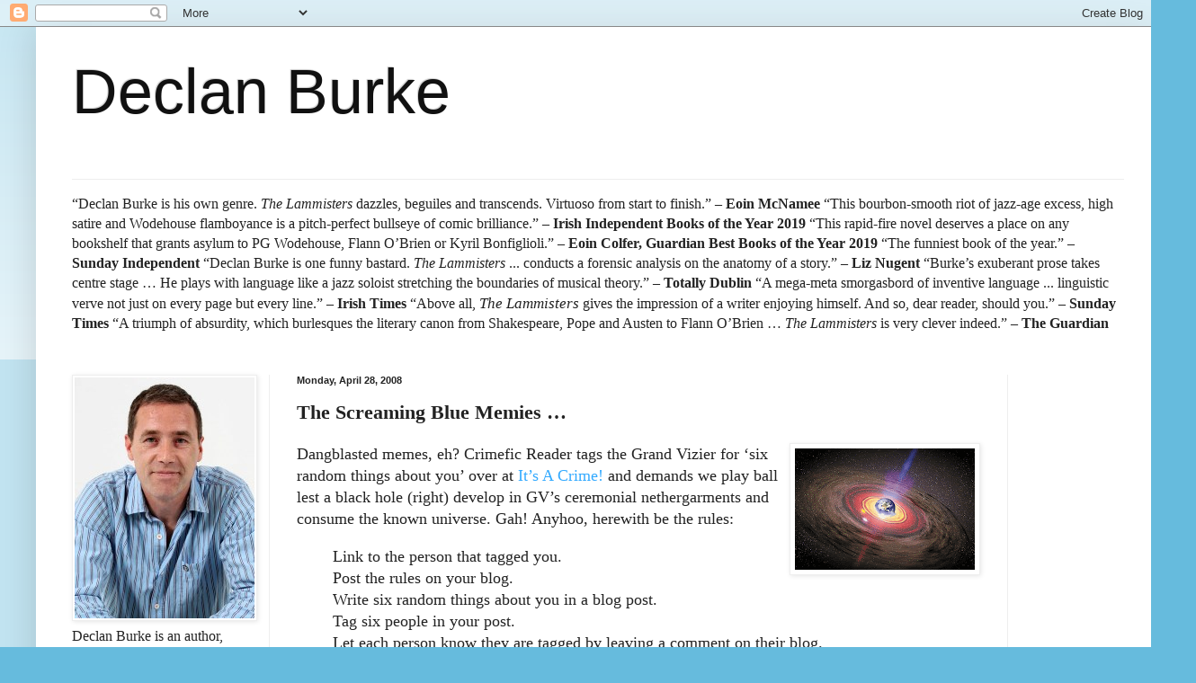

--- FILE ---
content_type: text/html; charset=UTF-8
request_url: https://crimealwayspays.blogspot.com/2008/04/screaming-blue-memies.html?showComment=1209448740000
body_size: 16467
content:
<!DOCTYPE html>
<html class='v2' dir='ltr' xmlns='http://www.w3.org/1999/xhtml' xmlns:b='http://www.google.com/2005/gml/b' xmlns:data='http://www.google.com/2005/gml/data' xmlns:expr='http://www.google.com/2005/gml/expr'>
<head>
<link href='https://www.blogger.com/static/v1/widgets/335934321-css_bundle_v2.css' rel='stylesheet' type='text/css'/>
<meta content='width=1100' name='viewport'/>
<meta content='text/html; charset=UTF-8' http-equiv='Content-Type'/>
<meta content='blogger' name='generator'/>
<link href='https://crimealwayspays.blogspot.com/favicon.ico' rel='icon' type='image/x-icon'/>
<link href='https://crimealwayspays.blogspot.com/2008/04/screaming-blue-memies.html' rel='canonical'/>
<link rel="alternate" type="application/atom+xml" title="Declan Burke - Atom" href="https://crimealwayspays.blogspot.com/feeds/posts/default" />
<link rel="alternate" type="application/rss+xml" title="Declan Burke - RSS" href="https://crimealwayspays.blogspot.com/feeds/posts/default?alt=rss" />
<link rel="service.post" type="application/atom+xml" title="Declan Burke - Atom" href="https://www.blogger.com/feeds/4938060587020568315/posts/default" />

<link rel="alternate" type="application/atom+xml" title="Declan Burke - Atom" href="https://crimealwayspays.blogspot.com/feeds/4288618884792063725/comments/default" />
<!--Can't find substitution for tag [blog.ieCssRetrofitLinks]-->
<link href='https://blogger.googleusercontent.com/img/b/R29vZ2xl/AVvXsEiA4VhMrun4ce6TemJq9GhTOv7KjVtIoaQVGrM5guz4k9YwGYqKeaptCMdxmCpyf2Mj3gR8EtQSBhFmuPAqe6IHBfhLXhQJFBwA5LVtsiyxQSyeKvAGQojpIZqZJaVBj2lUMIQ77KlKhEw/s200/Black+hole+1.gif' rel='image_src'/>
<meta content='https://crimealwayspays.blogspot.com/2008/04/screaming-blue-memies.html' property='og:url'/>
<meta content='The Screaming Blue Memies …' property='og:title'/>
<meta content='Irish crime fiction, Irish mystery fiction, Irish thrillers, Irish crime writing' property='og:description'/>
<meta content='https://blogger.googleusercontent.com/img/b/R29vZ2xl/AVvXsEiA4VhMrun4ce6TemJq9GhTOv7KjVtIoaQVGrM5guz4k9YwGYqKeaptCMdxmCpyf2Mj3gR8EtQSBhFmuPAqe6IHBfhLXhQJFBwA5LVtsiyxQSyeKvAGQojpIZqZJaVBj2lUMIQ77KlKhEw/w1200-h630-p-k-no-nu/Black+hole+1.gif' property='og:image'/>
<title>Declan Burke: The Screaming Blue Memies &#8230;</title>
<style id='page-skin-1' type='text/css'><!--
/*
-----------------------------------------------
Blogger Template Style
Name:     Simple
Designer: Blogger
URL:      www.blogger.com
----------------------------------------------- */
/* Content
----------------------------------------------- */
body {
font: normal normal 16px 'Times New Roman', Times, FreeSerif, serif;
color: #222222;
background: #66bbdd none repeat scroll top left;
padding: 0 40px 40px 40px;
}
html body .region-inner {
min-width: 0;
max-width: 100%;
width: auto;
}
h2 {
font-size: 22px;
}
a:link {
text-decoration:none;
color: #33aaff;
}
a:visited {
text-decoration:none;
color: #33aaff;
}
a:hover {
text-decoration:underline;
color: #33aaff;
}
.body-fauxcolumn-outer .fauxcolumn-inner {
background: transparent url(//www.blogblog.com/1kt/simple/body_gradient_tile_light.png) repeat scroll top left;
_background-image: none;
}
.body-fauxcolumn-outer .cap-top {
position: absolute;
z-index: 1;
height: 400px;
width: 100%;
}
.body-fauxcolumn-outer .cap-top .cap-left {
width: 100%;
background: transparent url(//www.blogblog.com/1kt/simple/gradients_light.png) repeat-x scroll top left;
_background-image: none;
}
.content-outer {
-moz-box-shadow: 0 0 40px rgba(0, 0, 0, .15);
-webkit-box-shadow: 0 0 5px rgba(0, 0, 0, .15);
-goog-ms-box-shadow: 0 0 10px #333333;
box-shadow: 0 0 40px rgba(0, 0, 0, .15);
margin-bottom: 1px;
}
.content-inner {
padding: 10px 10px;
}
.content-inner {
background-color: #ffffff;
}
/* Header
----------------------------------------------- */
.header-outer {
background: transparent none repeat-x scroll 0 -400px;
_background-image: none;
}
.Header h1 {
font: normal normal 70px Arial, Tahoma, Helvetica, FreeSans, sans-serif;
color: #111111;
text-shadow: -1px -1px 1px rgba(0, 0, 0, .2);
}
.Header h1 a {
color: #111111;
}
.Header .description {
font-size: 140%;
color: #000000;
}
.header-inner .Header .titlewrapper {
padding: 22px 30px;
}
.header-inner .Header .descriptionwrapper {
padding: 0 30px;
}
/* Tabs
----------------------------------------------- */
.tabs-inner .section:first-child {
border-top: 1px solid #eeeeee;
}
.tabs-inner .section:first-child ul {
margin-top: -1px;
border-top: 1px solid #eeeeee;
border-left: 0 solid #eeeeee;
border-right: 0 solid #eeeeee;
}
.tabs-inner .widget ul {
background: #f5f5f5 url(//www.blogblog.com/1kt/simple/gradients_light.png) repeat-x scroll 0 -800px;
_background-image: none;
border-bottom: 1px solid #eeeeee;
margin-top: 0;
margin-left: -30px;
margin-right: -30px;
}
.tabs-inner .widget li a {
display: inline-block;
padding: .6em 1em;
font: normal normal 14px Arial, Tahoma, Helvetica, FreeSans, sans-serif;
color: #999999;
border-left: 1px solid #ffffff;
border-right: 1px solid #eeeeee;
}
.tabs-inner .widget li:first-child a {
border-left: none;
}
.tabs-inner .widget li.selected a, .tabs-inner .widget li a:hover {
color: #000000;
background-color: #eeeeee;
text-decoration: none;
}
/* Columns
----------------------------------------------- */
.main-outer {
border-top: 0 solid #eeeeee;
}
.fauxcolumn-left-outer .fauxcolumn-inner {
border-right: 1px solid #eeeeee;
}
.fauxcolumn-right-outer .fauxcolumn-inner {
border-left: 1px solid #eeeeee;
}
/* Headings
----------------------------------------------- */
div.widget > h2,
div.widget h2.title {
margin: 0 0 1em 0;
font: normal bold 16px Arial, Tahoma, Helvetica, FreeSans, sans-serif;
color: #000000;
}
/* Widgets
----------------------------------------------- */
.widget .zippy {
color: #999999;
text-shadow: 2px 2px 1px rgba(0, 0, 0, .1);
}
.widget .popular-posts ul {
list-style: none;
}
/* Posts
----------------------------------------------- */
h2.date-header {
font: normal bold 11px Arial, Tahoma, Helvetica, FreeSans, sans-serif;
}
.date-header span {
background-color: transparent;
color: #222222;
padding: inherit;
letter-spacing: inherit;
margin: inherit;
}
.main-inner {
padding-top: 30px;
padding-bottom: 30px;
}
.main-inner .column-center-inner {
padding: 0 15px;
}
.main-inner .column-center-inner .section {
margin: 0 15px;
}
.post {
margin: 0 0 25px 0;
}
h3.post-title, .comments h4 {
font: normal bold 22px 'Times New Roman', Times, FreeSerif, serif;
margin: .75em 0 0;
}
.post-body {
font-size: 110%;
line-height: 1.4;
position: relative;
}
.post-body img, .post-body .tr-caption-container, .Profile img, .Image img,
.BlogList .item-thumbnail img {
padding: 2px;
background: #ffffff;
border: 1px solid #eeeeee;
-moz-box-shadow: 1px 1px 5px rgba(0, 0, 0, .1);
-webkit-box-shadow: 1px 1px 5px rgba(0, 0, 0, .1);
box-shadow: 1px 1px 5px rgba(0, 0, 0, .1);
}
.post-body img, .post-body .tr-caption-container {
padding: 5px;
}
.post-body .tr-caption-container {
color: #222222;
}
.post-body .tr-caption-container img {
padding: 0;
background: transparent;
border: none;
-moz-box-shadow: 0 0 0 rgba(0, 0, 0, .1);
-webkit-box-shadow: 0 0 0 rgba(0, 0, 0, .1);
box-shadow: 0 0 0 rgba(0, 0, 0, .1);
}
.post-header {
margin: 0 0 1.5em;
line-height: 1.6;
font-size: 90%;
}
.post-footer {
margin: 20px -2px 0;
padding: 5px 10px;
color: #666666;
background-color: #f9f9f9;
border-bottom: 1px solid #eeeeee;
line-height: 1.6;
font-size: 90%;
}
#comments .comment-author {
padding-top: 1.5em;
border-top: 1px solid #eeeeee;
background-position: 0 1.5em;
}
#comments .comment-author:first-child {
padding-top: 0;
border-top: none;
}
.avatar-image-container {
margin: .2em 0 0;
}
#comments .avatar-image-container img {
border: 1px solid #eeeeee;
}
/* Comments
----------------------------------------------- */
.comments .comments-content .icon.blog-author {
background-repeat: no-repeat;
background-image: url([data-uri]);
}
.comments .comments-content .loadmore a {
border-top: 1px solid #999999;
border-bottom: 1px solid #999999;
}
.comments .comment-thread.inline-thread {
background-color: #f9f9f9;
}
.comments .continue {
border-top: 2px solid #999999;
}
/* Accents
---------------------------------------------- */
.section-columns td.columns-cell {
border-left: 1px solid #eeeeee;
}
.blog-pager {
background: transparent none no-repeat scroll top center;
}
.blog-pager-older-link, .home-link,
.blog-pager-newer-link {
background-color: #ffffff;
padding: 5px;
}
.footer-outer {
border-top: 0 dashed #bbbbbb;
}
/* Mobile
----------------------------------------------- */
body.mobile  {
background-size: auto;
}
.mobile .body-fauxcolumn-outer {
background: transparent none repeat scroll top left;
}
.mobile .body-fauxcolumn-outer .cap-top {
background-size: 100% auto;
}
.mobile .content-outer {
-webkit-box-shadow: 0 0 3px rgba(0, 0, 0, .15);
box-shadow: 0 0 3px rgba(0, 0, 0, .15);
}
.mobile .tabs-inner .widget ul {
margin-left: 0;
margin-right: 0;
}
.mobile .post {
margin: 0;
}
.mobile .main-inner .column-center-inner .section {
margin: 0;
}
.mobile .date-header span {
padding: 0.1em 10px;
margin: 0 -10px;
}
.mobile h3.post-title {
margin: 0;
}
.mobile .blog-pager {
background: transparent none no-repeat scroll top center;
}
.mobile .footer-outer {
border-top: none;
}
.mobile .main-inner, .mobile .footer-inner {
background-color: #ffffff;
}
.mobile-index-contents {
color: #222222;
}
.mobile-link-button {
background-color: #33aaff;
}
.mobile-link-button a:link, .mobile-link-button a:visited {
color: #ffffff;
}
.mobile .tabs-inner .section:first-child {
border-top: none;
}
.mobile .tabs-inner .PageList .widget-content {
background-color: #eeeeee;
color: #000000;
border-top: 1px solid #eeeeee;
border-bottom: 1px solid #eeeeee;
}
.mobile .tabs-inner .PageList .widget-content .pagelist-arrow {
border-left: 1px solid #eeeeee;
}

--></style>
<style id='template-skin-1' type='text/css'><!--
body {
min-width: 1250px;
}
.content-outer, .content-fauxcolumn-outer, .region-inner {
min-width: 1250px;
max-width: 1250px;
_width: 1250px;
}
.main-inner .columns {
padding-left: 250px;
padding-right: 160px;
}
.main-inner .fauxcolumn-center-outer {
left: 250px;
right: 160px;
/* IE6 does not respect left and right together */
_width: expression(this.parentNode.offsetWidth -
parseInt("250px") -
parseInt("160px") + 'px');
}
.main-inner .fauxcolumn-left-outer {
width: 250px;
}
.main-inner .fauxcolumn-right-outer {
width: 160px;
}
.main-inner .column-left-outer {
width: 250px;
right: 100%;
margin-left: -250px;
}
.main-inner .column-right-outer {
width: 160px;
margin-right: -160px;
}
#layout {
min-width: 0;
}
#layout .content-outer {
min-width: 0;
width: 800px;
}
#layout .region-inner {
min-width: 0;
width: auto;
}
body#layout div.add_widget {
padding: 8px;
}
body#layout div.add_widget a {
margin-left: 32px;
}
--></style>
<link href='https://www.blogger.com/dyn-css/authorization.css?targetBlogID=4938060587020568315&amp;zx=e016e206-7b9e-453a-bc6f-88f021921291' media='none' onload='if(media!=&#39;all&#39;)media=&#39;all&#39;' rel='stylesheet'/><noscript><link href='https://www.blogger.com/dyn-css/authorization.css?targetBlogID=4938060587020568315&amp;zx=e016e206-7b9e-453a-bc6f-88f021921291' rel='stylesheet'/></noscript>
<meta name='google-adsense-platform-account' content='ca-host-pub-1556223355139109'/>
<meta name='google-adsense-platform-domain' content='blogspot.com'/>

</head>
<meta content='Irish crime fiction, psychological thriller, detective novel, private eye, police procedural, Ireland, Irish books, thrillers, spy novel, Irish mysteries, Northern Ireland, John Connolly, Tana French, Stuart Neville, Adrian McKinty, Jane Casey, Alan Glynn, Benjamin Black, Colin Bateman, William Ryan, Brian McGilloway' name='keywords'/>
<body class='loading variant-pale'>
<div class='navbar section' id='navbar' name='Navbar'><div class='widget Navbar' data-version='1' id='Navbar1'><script type="text/javascript">
    function setAttributeOnload(object, attribute, val) {
      if(window.addEventListener) {
        window.addEventListener('load',
          function(){ object[attribute] = val; }, false);
      } else {
        window.attachEvent('onload', function(){ object[attribute] = val; });
      }
    }
  </script>
<div id="navbar-iframe-container"></div>
<script type="text/javascript" src="https://apis.google.com/js/platform.js"></script>
<script type="text/javascript">
      gapi.load("gapi.iframes:gapi.iframes.style.bubble", function() {
        if (gapi.iframes && gapi.iframes.getContext) {
          gapi.iframes.getContext().openChild({
              url: 'https://www.blogger.com/navbar/4938060587020568315?po\x3d4288618884792063725\x26origin\x3dhttps://crimealwayspays.blogspot.com',
              where: document.getElementById("navbar-iframe-container"),
              id: "navbar-iframe"
          });
        }
      });
    </script><script type="text/javascript">
(function() {
var script = document.createElement('script');
script.type = 'text/javascript';
script.src = '//pagead2.googlesyndication.com/pagead/js/google_top_exp.js';
var head = document.getElementsByTagName('head')[0];
if (head) {
head.appendChild(script);
}})();
</script>
</div></div>
<div class='body-fauxcolumns'>
<div class='fauxcolumn-outer body-fauxcolumn-outer'>
<div class='cap-top'>
<div class='cap-left'></div>
<div class='cap-right'></div>
</div>
<div class='fauxborder-left'>
<div class='fauxborder-right'></div>
<div class='fauxcolumn-inner'>
</div>
</div>
<div class='cap-bottom'>
<div class='cap-left'></div>
<div class='cap-right'></div>
</div>
</div>
</div>
<div class='content'>
<div class='content-fauxcolumns'>
<div class='fauxcolumn-outer content-fauxcolumn-outer'>
<div class='cap-top'>
<div class='cap-left'></div>
<div class='cap-right'></div>
</div>
<div class='fauxborder-left'>
<div class='fauxborder-right'></div>
<div class='fauxcolumn-inner'>
</div>
</div>
<div class='cap-bottom'>
<div class='cap-left'></div>
<div class='cap-right'></div>
</div>
</div>
</div>
<div class='content-outer'>
<div class='content-cap-top cap-top'>
<div class='cap-left'></div>
<div class='cap-right'></div>
</div>
<div class='fauxborder-left content-fauxborder-left'>
<div class='fauxborder-right content-fauxborder-right'></div>
<div class='content-inner'>
<header>
<div class='header-outer'>
<div class='header-cap-top cap-top'>
<div class='cap-left'></div>
<div class='cap-right'></div>
</div>
<div class='fauxborder-left header-fauxborder-left'>
<div class='fauxborder-right header-fauxborder-right'></div>
<div class='region-inner header-inner'>
<div class='header section' id='header' name='Header'><div class='widget Header' data-version='1' id='Header1'>
<div id='header-inner'>
<div class='titlewrapper'>
<h1 class='title'>
<a href='https://crimealwayspays.blogspot.com/'>
Declan Burke
</a>
</h1>
</div>
<div class='descriptionwrapper'>
<p class='description'><span>
</span></p>
</div>
</div>
</div></div>
</div>
</div>
<div class='header-cap-bottom cap-bottom'>
<div class='cap-left'></div>
<div class='cap-right'></div>
</div>
</div>
</header>
<div class='tabs-outer'>
<div class='tabs-cap-top cap-top'>
<div class='cap-left'></div>
<div class='cap-right'></div>
</div>
<div class='fauxborder-left tabs-fauxborder-left'>
<div class='fauxborder-right tabs-fauxborder-right'></div>
<div class='region-inner tabs-inner'>
<div class='tabs section' id='crosscol' name='Cross-Column'><div class='widget Text' data-version='1' id='Text7'>
<div class='widget-content'>
<p class="MsoNoSpacing"><span style="font-weight: normal;font-family:&quot;;"><span =""  style="font-size:100%;">&#8220;Declan Burke is his own genre. </span></span><i style="font-family: georgia, serif; font-size: 100%; font-weight: normal;">The Lammisters</i><span style="font-family:&quot;;"><span =""  style="font-size:100%;"> dazzles, beguiles and transcends. Virtuoso from start to finish.&#8221; &#8211; <b>Eoin McNamee</b> </span></span><span style="font-weight: normal;font-family:&quot;;font-size:100%;">&#8220;This bourbon-smooth riot of jazz-age excess, high satire and Wodehouse flamboyance is a pitch-perfect bullseye of comic brilliance.&#8221; &#8211; </span><span style="font-weight: normal;font-family:&quot;;font-size:100%;"><b>Irish Independent Books of the Year 2019</b></span><span style="font-weight: normal;font-family:&quot;;font-size:100%;"> &#8220;This rapid-fire novel deserves a place on any bookshelf that grants asylum to PG Wodehouse, Flann O&#8217;Brien or Kyril Bonfiglioli.&#8221; &#8211; </span><span style="font-weight: normal;font-family:&quot;;font-size:100%;"><b>Eoin Colfer, Guardian Best Books of the Year 2019</b></span><span class="MsoHyperlink"   style="font-weight: normal;font-family:&quot;;font-size:100%;"><span style="color:windowtext;"> </span></span><span style="font-weight: normal;font-family:&quot;;font-size:100%;">&#8220;The funniest book of the year.&#8221; &#8211; </span><span style="font-weight: normal;font-family:&quot;;font-size:100%;"><b>Sunday Independent</b></span><span style="font-weight: normal;font-family:&quot;;font-size:100%;"> </span><span style="font-weight: normal;font-family:&quot;;font-size:medium;">&#8220;Declan Burke is one funny bastard. </span><span style="font-weight: normal;font-family:&quot;;font-size:medium;"><i style="font-family: georgia, serif;">The Lammisters</i> ... conducts a forensic analysis on the anatomy of a story.</span><span style="font-weight: normal;font-family:&quot;;font-size:medium;">&#8221; &#8211; <b>Liz Nugent </b></span><span =""   style="font-weight: normal;font-family:&quot;;font-size:100%;">&#8220;Burke&#8217;s exuberant prose takes centre stage &#8230; He plays with language like a jazz soloist stretching the boundaries of musical theory.&#8221; &#8211; </span><span =""   style="font-weight: normal;font-family:&quot;;font-size:100%;"><b>Totally Dublin </b></span><span =""   style="font-weight: normal;font-family:&quot;;font-size:100%;">&#8220;A mega-meta smorgasbord of inventive language ... linguistic verve not just on every page but every line.</span><span =""   style="font-weight: normal;font-family:&quot;;font-size:medium;">&#8221; </span><span =""   style="font-weight: normal;font-family:&quot;;font-size:100%;">&#8211; <b>Irish Times </b></span><span =""   style="font-weight: normal;font-family:&quot;;font-size:100%;">&#8220;Above all, </span><span =""   style="font-weight: normal;font-family:&quot;;font-size:100%;"><i style="font-family: georgia, serif; font-size: 17px;">The Lammisters</i> gives the impression of a writer enjoying himself. And so, dear reader, should you.&#8221; &#8211; </span><span =""   style="font-weight: normal;font-family:&quot;;font-size:100%;"><b>Sunday Times </b></span><span =""   style="font-weight: normal;font-family:&quot;;font-size:100%;">&#8220;A triumph of absurdity, which burlesques the literary canon from Shakespeare, Pope and Austen to Flann O&#8217;Brien &#8230; </span><em style="font-family: georgia, serif; font-size: 100%; font-weight: normal;">The Lammisters</em><span =""   style="font-weight: normal;font-family:&quot;;font-size:100%;"> is very clever indeed.&#8221; &#8211; <b>The Guardian</b></span></p><p class="MsoNoSpacing" style="font-weight: normal;"><span style="font-weight: normal;font-family:&quot;;font-size:medium;"></span></p><p class="MsoNoSpacing" style="font-family: georgia, serif; font-size: 100%; font-style: normal; font-weight: normal;"><o:p></o:p></p>
</div>
<div class='clear'></div>
</div></div>
<div class='tabs no-items section' id='crosscol-overflow' name='Cross-Column 2'></div>
</div>
</div>
<div class='tabs-cap-bottom cap-bottom'>
<div class='cap-left'></div>
<div class='cap-right'></div>
</div>
</div>
<div class='main-outer'>
<div class='main-cap-top cap-top'>
<div class='cap-left'></div>
<div class='cap-right'></div>
</div>
<div class='fauxborder-left main-fauxborder-left'>
<div class='fauxborder-right main-fauxborder-right'></div>
<div class='region-inner main-inner'>
<div class='columns fauxcolumns'>
<div class='fauxcolumn-outer fauxcolumn-center-outer'>
<div class='cap-top'>
<div class='cap-left'></div>
<div class='cap-right'></div>
</div>
<div class='fauxborder-left'>
<div class='fauxborder-right'></div>
<div class='fauxcolumn-inner'>
</div>
</div>
<div class='cap-bottom'>
<div class='cap-left'></div>
<div class='cap-right'></div>
</div>
</div>
<div class='fauxcolumn-outer fauxcolumn-left-outer'>
<div class='cap-top'>
<div class='cap-left'></div>
<div class='cap-right'></div>
</div>
<div class='fauxborder-left'>
<div class='fauxborder-right'></div>
<div class='fauxcolumn-inner'>
</div>
</div>
<div class='cap-bottom'>
<div class='cap-left'></div>
<div class='cap-right'></div>
</div>
</div>
<div class='fauxcolumn-outer fauxcolumn-right-outer'>
<div class='cap-top'>
<div class='cap-left'></div>
<div class='cap-right'></div>
</div>
<div class='fauxborder-left'>
<div class='fauxborder-right'></div>
<div class='fauxcolumn-inner'>
</div>
</div>
<div class='cap-bottom'>
<div class='cap-left'></div>
<div class='cap-right'></div>
</div>
</div>
<!-- corrects IE6 width calculation -->
<div class='columns-inner'>
<div class='column-center-outer'>
<div class='column-center-inner'>
<div class='main section' id='main' name='Main'><div class='widget Blog' data-version='1' id='Blog1'>
<div class='blog-posts hfeed'>

          <div class="date-outer">
        
<h2 class='date-header'><span>Monday, April 28, 2008</span></h2>

          <div class="date-posts">
        
<div class='post-outer'>
<div class='post hentry' itemprop='blogPost' itemscope='itemscope' itemtype='http://schema.org/BlogPosting'>
<meta content='https://blogger.googleusercontent.com/img/b/R29vZ2xl/AVvXsEiA4VhMrun4ce6TemJq9GhTOv7KjVtIoaQVGrM5guz4k9YwGYqKeaptCMdxmCpyf2Mj3gR8EtQSBhFmuPAqe6IHBfhLXhQJFBwA5LVtsiyxQSyeKvAGQojpIZqZJaVBj2lUMIQ77KlKhEw/s200/Black+hole+1.gif' itemprop='image_url'/>
<meta content='4938060587020568315' itemprop='blogId'/>
<meta content='4288618884792063725' itemprop='postId'/>
<a name='4288618884792063725'></a>
<h3 class='post-title entry-title' itemprop='name'>
The Screaming Blue Memies &#8230;
</h3>
<div class='post-header'>
<div class='post-header-line-1'></div>
</div>
<div class='post-body entry-content' id='post-body-4288618884792063725' itemprop='description articleBody'>
<a href="https://blogger.googleusercontent.com/img/b/R29vZ2xl/AVvXsEiA4VhMrun4ce6TemJq9GhTOv7KjVtIoaQVGrM5guz4k9YwGYqKeaptCMdxmCpyf2Mj3gR8EtQSBhFmuPAqe6IHBfhLXhQJFBwA5LVtsiyxQSyeKvAGQojpIZqZJaVBj2lUMIQ77KlKhEw/s1600-h/Black+hole+1.gif" onblur="try {parent.deselectBloggerImageGracefully();} catch(e) {}"><img alt="" border="0" id="BLOGGER_PHOTO_ID_5194243019873889106" src="https://blogger.googleusercontent.com/img/b/R29vZ2xl/AVvXsEiA4VhMrun4ce6TemJq9GhTOv7KjVtIoaQVGrM5guz4k9YwGYqKeaptCMdxmCpyf2Mj3gR8EtQSBhFmuPAqe6IHBfhLXhQJFBwA5LVtsiyxQSyeKvAGQojpIZqZJaVBj2lUMIQ77KlKhEw/s200/Black+hole+1.gif" style="float:right; margin:0 0 10px 10px;cursor:pointer; cursor:hand;" /></a> Dangblasted memes, eh? Crimefic Reader tags the Grand Vizier for &#8216;six random things about you&#8217; over at <a href="http://itsacrime.typepad.com/its_a_crime_or_a_mystery/2008/04/another-meme-an.html">It&#8217;s A Crime!</a> and demands we play ball lest a black hole (right) develop in GV&#8217;s ceremonial nethergarments and consume the known universe. Gah! Anyhoo, herewith be the rules: <blockquote> Link to the person that tagged you.  <br />Post the rules on your blog.  <br />Write six random things about you in a blog post.  <br />Tag six people in your post. <br />Let each person know they are tagged by leaving a comment on their blog. <br />Let the taggee know your entry is up. </blockquote> Righty-o, on with the flummery: <blockquote> <span style="font-weight:bold;">Six Random Facts About The Grand Vizier</span><br />1. Within a nine-month period between 1986 and 1987, the formerly dynamic Grand Viz managed to miss penalties in two sports (hurling and soccer) in consecutive All-Ireland finals. These occurred at the age of 16 and 17, respectively. Both finals were lost. In retrospect, the moments were (koff) marvellous character builders. <br />2. The Grand Vizier&#8217;s desert island novel would be PETER PAN by J.M. Barrie. <br />3. <a href="https://blogger.googleusercontent.com/img/b/R29vZ2xl/AVvXsEjxNFcnOgjw3amFQ-jZWQ2kKhZh9ydDWGDcWqjFgp4TesavZ4FEeJBPH-ZUvTT9TlSCy7PSTLdDKV3BksdH3mm9VAkvAl1H-hoca5KJlk0TLpqcxD-MyO2XypxvfOwyFkPW4Cys2zwnI_k/s1600-h/Wile+E.+Coyote.jpg" onblur="try {parent.deselectBloggerImageGracefully();} catch(e) {}"><img alt="" border="0" id="BLOGGER_PHOTO_ID_5194242865255066434" src="https://blogger.googleusercontent.com/img/b/R29vZ2xl/AVvXsEjxNFcnOgjw3amFQ-jZWQ2kKhZh9ydDWGDcWqjFgp4TesavZ4FEeJBPH-ZUvTT9TlSCy7PSTLdDKV3BksdH3mm9VAkvAl1H-hoca5KJlk0TLpqcxD-MyO2XypxvfOwyFkPW4Cys2zwnI_k/s200/Wile+E.+Coyote.jpg" style="float:right; margin:0 0 10px 10px;cursor:pointer; cursor:hand;" /></a> The Grand Viz has a tattoo of Wile E. Coyote on his left shoulder, on the basis that Wile E. is much, much funnier than Samuel Beckett&#8217;s existentialist mantra, &#8220;I can&#8217;t go on. I&#8217;ll go on.&#8221; <br />4. If the Grand Vizier could choose to live in any place and at any time in history, it would be on any of the Cycladic Greek islands during cocktail hour. <br />5. The Grand Vizier&#8217;s middle names are &#8216;James&#8217; and &#8216;Henry&#8217;. Funnily enough, he&#8217;s never been too impressed by Henry James&#8217; novels. <br />6. In 15 years working as a freelance journalist, the Grand Vizier&#8217;s favourite interview was the one he conducted with Leonard Cohen, who was as dryly funny, self-deprecating and Homerically tolerant of a blithering young fanboy as you could expect a living genius to be. </blockquote> And now - trumpet parp, maestro - for the taggees / fellow bloggers. Apologies in advance to: <a href="http://crimesceneni.blogspot.com/">Gerard Brennan</a>; <a href="http://patrickshawnbagley.blogspot.com/">Shawn Patrick Bagley</a>; <a href="http://www.criticalmick.com/criticalmick.htm">Critical Mick</a>; <a href="http://humanunderconstruction.blogspot.com/">Jen Jordan</a>; <a href="http://www.sineadgleeson.com/blog/">Sinead Gleeson</a>; and <a href="http://www.brianmcgilloway.com/">Brian McGilloway</a>. <blockquote></blockquote>
<div style='clear: both;'></div>
</div>
<div class='post-footer'>
<div class='post-footer-line post-footer-line-1'><span class='post-author vcard'>
Posted by
<span class='fn' itemprop='author' itemscope='itemscope' itemtype='http://schema.org/Person'>
<span itemprop='name'>Declan Burke</span>
</span>
</span>
<span class='post-timestamp'>
at
<meta content='https://crimealwayspays.blogspot.com/2008/04/screaming-blue-memies.html' itemprop='url'/>
<a class='timestamp-link' href='https://crimealwayspays.blogspot.com/2008/04/screaming-blue-memies.html' rel='bookmark' title='permanent link'><abbr class='published' itemprop='datePublished' title='2008-04-28T11:34:00+01:00'>11:34&#8239;AM</abbr></a>
</span>
<span class='post-comment-link'>
</span>
<span class='post-icons'>
<span class='item-action'>
<a href='https://www.blogger.com/email-post/4938060587020568315/4288618884792063725' title='Email Post'>
<img alt='' class='icon-action' height='13' src='//img1.blogblog.com/img/icon18_email.gif' width='18'/>
</a>
</span>
<span class='item-control blog-admin pid-1701075126'>
<a href='https://www.blogger.com/post-edit.g?blogID=4938060587020568315&postID=4288618884792063725&from=pencil' title='Edit Post'>
<img alt='' class='icon-action' height='18' src='https://resources.blogblog.com/img/icon18_edit_allbkg.gif' width='18'/>
</a>
</span>
</span>
</div>
<div class='post-footer-line post-footer-line-2'><div class='post-share-buttons goog-inline-block'>
<a class='goog-inline-block share-button sb-email' href='https://www.blogger.com/share-post.g?blogID=4938060587020568315&postID=4288618884792063725&target=email' target='_blank' title='Email This'><span class='share-button-link-text'>Email This</span></a><a class='goog-inline-block share-button sb-blog' href='https://www.blogger.com/share-post.g?blogID=4938060587020568315&postID=4288618884792063725&target=blog' onclick='window.open(this.href, "_blank", "height=270,width=475"); return false;' target='_blank' title='BlogThis!'><span class='share-button-link-text'>BlogThis!</span></a><a class='goog-inline-block share-button sb-twitter' href='https://www.blogger.com/share-post.g?blogID=4938060587020568315&postID=4288618884792063725&target=twitter' target='_blank' title='Share to X'><span class='share-button-link-text'>Share to X</span></a><a class='goog-inline-block share-button sb-facebook' href='https://www.blogger.com/share-post.g?blogID=4938060587020568315&postID=4288618884792063725&target=facebook' onclick='window.open(this.href, "_blank", "height=430,width=640"); return false;' target='_blank' title='Share to Facebook'><span class='share-button-link-text'>Share to Facebook</span></a><a class='goog-inline-block share-button sb-pinterest' href='https://www.blogger.com/share-post.g?blogID=4938060587020568315&postID=4288618884792063725&target=pinterest' target='_blank' title='Share to Pinterest'><span class='share-button-link-text'>Share to Pinterest</span></a>
</div>
<span class='post-backlinks post-comment-link'>
</span>
</div>
<div class='post-footer-line post-footer-line-3'><span class='post-labels'>
Labels:
<a href='https://crimealwayspays.blogspot.com/search/label/Gerard%20Brennan%3B%20Shawn%20Patrick%20Bagley%3B%20Critical%20Mick%3B%20Jen%20Jordan%3B%20Sinead%20Gleeson%3B%20Brian%20McGilloway' rel='tag'>Gerard Brennan; Shawn Patrick Bagley; Critical Mick; Jen Jordan; Sinead Gleeson; Brian McGilloway</a>,
<a href='https://crimealwayspays.blogspot.com/search/label/It%E2%80%99s%20A%20Crime' rel='tag'>It&#8217;s A Crime</a>
</span>
</div>
</div>
</div>
<div class='comments' id='comments'>
<a name='comments'></a>
<h4>7 comments:</h4>
<div id='Blog1_comments-block-wrapper'>
<dl class='avatar-comment-indent' id='comments-block'>
<dt class='comment-author ' id='c3525590677850224334'>
<a name='c3525590677850224334'></a>
<div class="avatar-image-container vcard"><span dir="ltr"><a href="https://www.blogger.com/profile/02026293111477563651" target="" rel="nofollow" onclick="" class="avatar-hovercard" id="av-3525590677850224334-02026293111477563651"><img src="https://resources.blogblog.com/img/blank.gif" width="35" height="35" class="delayLoad" style="display: none;" longdesc="//3.bp.blogspot.com/_0cnXYhlBk1k/SasUGfl8aUI/AAAAAAAAC8c/lByygZBXVBk/S45-s35/383866533_ebccd696d0_o.jpg" alt="" title="Jen Jordan">

<noscript><img src="//3.bp.blogspot.com/_0cnXYhlBk1k/SasUGfl8aUI/AAAAAAAAC8c/lByygZBXVBk/S45-s35/383866533_ebccd696d0_o.jpg" width="35" height="35" class="photo" alt=""></noscript></a></span></div>
<a href='https://www.blogger.com/profile/02026293111477563651' rel='nofollow'>Jen Jordan</a>
said...
</dt>
<dd class='comment-body' id='Blog1_cmt-3525590677850224334'>
<p>
I did this meme when first tagged by the incendiary Nathan Singer. But I have more random facts, believe me.<BR/><BR/>Jen wants to read your Leonard Cohen interview soooooo very much...
</p>
</dd>
<dd class='comment-footer'>
<span class='comment-timestamp'>
<a href='https://crimealwayspays.blogspot.com/2008/04/screaming-blue-memies.html?showComment=1209397020000#c3525590677850224334' title='comment permalink'>
April 28, 2008 at 4:37&#8239;PM
</a>
<span class='item-control blog-admin pid-637104591'>
<a class='comment-delete' href='https://www.blogger.com/comment/delete/4938060587020568315/3525590677850224334' title='Delete Comment'>
<img src='https://resources.blogblog.com/img/icon_delete13.gif'/>
</a>
</span>
</span>
</dd>
<dt class='comment-author ' id='c8052399050837341031'>
<a name='c8052399050837341031'></a>
<div class="avatar-image-container avatar-stock"><span dir="ltr"><img src="//resources.blogblog.com/img/blank.gif" width="35" height="35" alt="" title="Anonymous">

</span></div>
Anonymous
said...
</dt>
<dd class='comment-body' id='Blog1_cmt-8052399050837341031'>
<p>
Well I hope you're happy now.<BR/><BR/>http://www.sineadgleeson.com/blog/2008/04/28/return-of-the-meme/
</p>
</dd>
<dd class='comment-footer'>
<span class='comment-timestamp'>
<a href='https://crimealwayspays.blogspot.com/2008/04/screaming-blue-memies.html?showComment=1209398280000#c8052399050837341031' title='comment permalink'>
April 28, 2008 at 4:58&#8239;PM
</a>
<span class='item-control blog-admin pid-1334732873'>
<a class='comment-delete' href='https://www.blogger.com/comment/delete/4938060587020568315/8052399050837341031' title='Delete Comment'>
<img src='https://resources.blogblog.com/img/icon_delete13.gif'/>
</a>
</span>
</span>
</dd>
<dt class='comment-author ' id='c7529197853982354963'>
<a name='c7529197853982354963'></a>
<div class="avatar-image-container vcard"><span dir="ltr"><a href="https://www.blogger.com/profile/00962399653280903290" target="" rel="nofollow" onclick="" class="avatar-hovercard" id="av-7529197853982354963-00962399653280903290"><img src="https://resources.blogblog.com/img/blank.gif" width="35" height="35" class="delayLoad" style="display: none;" longdesc="//1.bp.blogspot.com/-AAefZOgxuzE/U1ayBVjn4WI/AAAAAAAARgI/NlV3a3xAPzM/s35/*" alt="" title="Josh Schrank">

<noscript><img src="//1.bp.blogspot.com/-AAefZOgxuzE/U1ayBVjn4WI/AAAAAAAARgI/NlV3a3xAPzM/s35/*" width="35" height="35" class="photo" alt=""></noscript></a></span></div>
<a href='https://www.blogger.com/profile/00962399653280903290' rel='nofollow'>Josh Schrank</a>
said...
</dt>
<dd class='comment-body' id='Blog1_cmt-7529197853982354963'>
<p>
Not to get nit-picky,(Okay you caught me, I'm getting nit-picky) but that picture is more to the point of the earth for some reason going super nova (if a planet could do that) rather than a black hole.  I think the reason they are called black holes is because, well.... they're black. :D
</p>
</dd>
<dd class='comment-footer'>
<span class='comment-timestamp'>
<a href='https://crimealwayspays.blogspot.com/2008/04/screaming-blue-memies.html?showComment=1209398700000#c7529197853982354963' title='comment permalink'>
April 28, 2008 at 5:05&#8239;PM
</a>
<span class='item-control blog-admin pid-303184687'>
<a class='comment-delete' href='https://www.blogger.com/comment/delete/4938060587020568315/7529197853982354963' title='Delete Comment'>
<img src='https://resources.blogblog.com/img/icon_delete13.gif'/>
</a>
</span>
</span>
</dd>
<dt class='comment-author ' id='c5843004368191828251'>
<a name='c5843004368191828251'></a>
<div class="avatar-image-container avatar-stock"><span dir="ltr"><a href="https://www.blogger.com/profile/17569349052013628187" target="" rel="nofollow" onclick="" class="avatar-hovercard" id="av-5843004368191828251-17569349052013628187"><img src="//www.blogger.com/img/blogger_logo_round_35.png" width="35" height="35" alt="" title="Brian McGilloway">

</a></span></div>
<a href='https://www.blogger.com/profile/17569349052013628187' rel='nofollow'>Brian McGilloway</a>
said...
</dt>
<dd class='comment-body' id='Blog1_cmt-5843004368191828251'>
<p>
Cheers Dec<BR/><BR/>I'll try my best - strange to think that when you must have been interviewing Leonard Cohen when he was last here, I was too young to go to his concert, but my dad managed to meet him and got his autograph for me. That might just be my first random fact as well!<BR/>Brian
</p>
</dd>
<dd class='comment-footer'>
<span class='comment-timestamp'>
<a href='https://crimealwayspays.blogspot.com/2008/04/screaming-blue-memies.html?showComment=1209409020000#c5843004368191828251' title='comment permalink'>
April 28, 2008 at 7:57&#8239;PM
</a>
<span class='item-control blog-admin pid-870451954'>
<a class='comment-delete' href='https://www.blogger.com/comment/delete/4938060587020568315/5843004368191828251' title='Delete Comment'>
<img src='https://resources.blogblog.com/img/icon_delete13.gif'/>
</a>
</span>
</span>
</dd>
<dt class='comment-author blog-author' id='c1722771930333847091'>
<a name='c1722771930333847091'></a>
<div class="avatar-image-container vcard"><span dir="ltr"><a href="https://www.blogger.com/profile/14322645323239292406" target="" rel="nofollow" onclick="" class="avatar-hovercard" id="av-1722771930333847091-14322645323239292406"><img src="https://resources.blogblog.com/img/blank.gif" width="35" height="35" class="delayLoad" style="display: none;" longdesc="//blogger.googleusercontent.com/img/b/R29vZ2xl/AVvXsEgesuWyIZjrmQoup2tLrAIpkggCXH-pXkRDLha76OKwGvQ0Eb_w3NXn6vQLxt78OoZdLvwIEQDKsEoEkNVbJZb0UF51CtgSUru1rTIFzj3-w2XDGLMLpuVI3SrjATN834I/s45-c/Doublehard.JPG" alt="" title="Declan Burke">

<noscript><img src="//blogger.googleusercontent.com/img/b/R29vZ2xl/AVvXsEgesuWyIZjrmQoup2tLrAIpkggCXH-pXkRDLha76OKwGvQ0Eb_w3NXn6vQLxt78OoZdLvwIEQDKsEoEkNVbJZb0UF51CtgSUru1rTIFzj3-w2XDGLMLpuVI3SrjATN834I/s45-c/Doublehard.JPG" width="35" height="35" class="photo" alt=""></noscript></a></span></div>
<a href='https://www.blogger.com/profile/14322645323239292406' rel='nofollow'>Declan Burke</a>
said...
</dt>
<dd class='comment-body' id='Blog1_cmt-1722771930333847091'>
<p>
Cheers, folks - and may this be the Last of the Memes. Josh? I hear your pain. And I'd have preferred a pic of a singularity with perhaps just a frisson of an event horizon for contrast. But these days, my time is even more compressed than it is at the heart of a black hole. Cheers, Dec
</p>
</dd>
<dd class='comment-footer'>
<span class='comment-timestamp'>
<a href='https://crimealwayspays.blogspot.com/2008/04/screaming-blue-memies.html?showComment=1209448740000#c1722771930333847091' title='comment permalink'>
April 29, 2008 at 6:59&#8239;AM
</a>
<span class='item-control blog-admin pid-1701075126'>
<a class='comment-delete' href='https://www.blogger.com/comment/delete/4938060587020568315/1722771930333847091' title='Delete Comment'>
<img src='https://resources.blogblog.com/img/icon_delete13.gif'/>
</a>
</span>
</span>
</dd>
<dt class='comment-author ' id='c398439294533617901'>
<a name='c398439294533617901'></a>
<div class="avatar-image-container avatar-stock"><span dir="ltr"><img src="//resources.blogblog.com/img/blank.gif" width="35" height="35" alt="" title="Anonymous">

</span></div>
Anonymous
said...
</dt>
<dd class='comment-body' id='Blog1_cmt-398439294533617901'>
<p>
Wile E Coyote??? Your having a laff. Road Runner is the biz!<BR/><BR/><BR/>Haydo
</p>
</dd>
<dd class='comment-footer'>
<span class='comment-timestamp'>
<a href='https://crimealwayspays.blogspot.com/2008/04/screaming-blue-memies.html?showComment=1209502980000#c398439294533617901' title='comment permalink'>
April 29, 2008 at 10:03&#8239;PM
</a>
<span class='item-control blog-admin pid-1334732873'>
<a class='comment-delete' href='https://www.blogger.com/comment/delete/4938060587020568315/398439294533617901' title='Delete Comment'>
<img src='https://resources.blogblog.com/img/icon_delete13.gif'/>
</a>
</span>
</span>
</dd>
<dt class='comment-author ' id='c7562251067362705360'>
<a name='c7562251067362705360'></a>
<div class="avatar-image-container vcard"><span dir="ltr"><a href="https://www.blogger.com/profile/18301381067485712366" target="" rel="nofollow" onclick="" class="avatar-hovercard" id="av-7562251067362705360-18301381067485712366"><img src="https://resources.blogblog.com/img/blank.gif" width="35" height="35" class="delayLoad" style="display: none;" longdesc="//blogger.googleusercontent.com/img/b/R29vZ2xl/AVvXsEiao_Uly3HchDW-7FqNtrYJgRmLb_oEydJrRlR_ICmgmxDHD7LmBOdTVKdynJKHS1dWuxgmlKfnIMK_1yFs6SGpRFFq-9_lM1Y716gCliV5sVE-j_1rXJh83LKwIi6LuA/s45-c/gerard+brennan4.jpg" alt="" title="Gerard Brennan">

<noscript><img src="//blogger.googleusercontent.com/img/b/R29vZ2xl/AVvXsEiao_Uly3HchDW-7FqNtrYJgRmLb_oEydJrRlR_ICmgmxDHD7LmBOdTVKdynJKHS1dWuxgmlKfnIMK_1yFs6SGpRFFq-9_lM1Y716gCliV5sVE-j_1rXJh83LKwIi6LuA/s45-c/gerard+brennan4.jpg" width="35" height="35" class="photo" alt=""></noscript></a></span></div>
<a href='https://www.blogger.com/profile/18301381067485712366' rel='nofollow'>Gerard Brennan</a>
said...
</dt>
<dd class='comment-body' id='Blog1_cmt-7562251067362705360'>
<p>
Went ahead and did this six fact thingy.<BR/><BR/>gb
</p>
</dd>
<dd class='comment-footer'>
<span class='comment-timestamp'>
<a href='https://crimealwayspays.blogspot.com/2008/04/screaming-blue-memies.html?showComment=1209542280000#c7562251067362705360' title='comment permalink'>
April 30, 2008 at 8:58&#8239;AM
</a>
<span class='item-control blog-admin pid-545016722'>
<a class='comment-delete' href='https://www.blogger.com/comment/delete/4938060587020568315/7562251067362705360' title='Delete Comment'>
<img src='https://resources.blogblog.com/img/icon_delete13.gif'/>
</a>
</span>
</span>
</dd>
</dl>
</div>
<p class='comment-footer'>
<a href='https://www.blogger.com/comment/fullpage/post/4938060587020568315/4288618884792063725' onclick='javascript:window.open(this.href, "bloggerPopup", "toolbar=0,location=0,statusbar=1,menubar=0,scrollbars=yes,width=640,height=500"); return false;'>Post a Comment</a>
</p>
</div>
</div>

        </div></div>
      
</div>
<div class='blog-pager' id='blog-pager'>
<span id='blog-pager-newer-link'>
<a class='blog-pager-newer-link' href='https://crimealwayspays.blogspot.com/2008/04/mi-casa-su-casa-bernd-kochanowski.html' id='Blog1_blog-pager-newer-link' title='Newer Post'>Newer Post</a>
</span>
<span id='blog-pager-older-link'>
<a class='blog-pager-older-link' href='https://crimealwayspays.blogspot.com/2008/04/monday-review_27.html' id='Blog1_blog-pager-older-link' title='Older Post'>Older Post</a>
</span>
<a class='home-link' href='https://crimealwayspays.blogspot.com/'>Home</a>
</div>
<div class='clear'></div>
<div class='post-feeds'>
<div class='feed-links'>
Subscribe to:
<a class='feed-link' href='https://crimealwayspays.blogspot.com/feeds/4288618884792063725/comments/default' target='_blank' type='application/atom+xml'>Post Comments (Atom)</a>
</div>
</div>
</div></div>
</div>
</div>
<div class='column-left-outer'>
<div class='column-left-inner'>
<aside>
<div class='sidebar section' id='sidebar-left-1'><div class='widget Image' data-version='1' id='Image5'>
<div class='widget-content'>
<a href='http://crimealwayspays.blogspot.ie/2017/09/bio.html'>
<img alt='' height='268' id='Image5_img' src='https://blogger.googleusercontent.com/img/b/R29vZ2xl/AVvXsEhRde3TVRFj9vQddxq0jMQJIA3I6IAbAQKf4U8db9HhpLvY1MXO5FJEth6_CWE8EKlvnRzaOApildyUrz7nc0EAJVmFd0FcrAOHWoT2zQKuGNMcIUPoVlcLh9upoyEJWbjCk2yOM9iVkldz/s1600/Declan+Burke+small+July+2011+-+Copy.jpg' width='200'/>
</a>
<br/>
<span class='caption'>Declan Burke is an author, editor and journalist. For a Bio, click the pic ...</span>
</div>
<div class='clear'></div>
</div><div class='widget Image' data-version='1' id='Image2'>
<div class='widget-content'>
<a href='https://www.noalibispress.com/title/the-lammisters'>
<img alt='' height='290' id='Image2_img' src='https://blogger.googleusercontent.com/img/b/R29vZ2xl/AVvXsEjpD0gkqy8FtJax9rYk2xug4xNqgUCu6OSldFbm2IZQs8kCYXeFcw48UbTcYGxijz47Fm_vZA_xW3fmdxKXAEedT0jEd-uAT50-blFG4VsuqbrQ6EQSQH6aqu1Mlixe4dhJSi1QWQYgQTg/s1600/Burke%252C+The+Lammisters.jpg' width='190'/>
</a>
<br/>
<span class='caption'>&#8220;Dazzles, beguiles and transcends.&#8221; ~ Eoin McNamee &#8220;A pitch-perfect bullseye of comic brilliance.&#8221; - Irish Independent Best Books of the Year 2019 &#8220;This rapid-fire novel deserves a place on any bookshelf that grants asylum to PG Wodehouse, Flann O&#8217;Brien or Kyril Bonfiglioli.&#8221; &#8211; Eoin Colfer, Guardian Best Books of the Year 2019 &#8220;The funniest book of the year.&#8221; &#8211; Sunday Independent</span>
</div>
<div class='clear'></div>
</div><div class='widget Image' data-version='1' id='Image1'>
<div class='widget-content'>
<a href='http://crimealwayspays.blogspot.ie/2017/09/bio.html'>
<img alt='' height='437' id='Image1_img' src='https://blogger.googleusercontent.com/img/b/R29vZ2xl/AVvXsEiywwusBtjEq2D4jIg3MBEAei9CRtYQNNocAUvGxtONnwF-AhmBzFuDuVKe_LY8V6Ne_kmQKmoD3vZU-E4m1nHIu-AjiVCeaN-XcHhsCMPhzc8yK3usC2vdQFvxK0LltgN_s4MfEbAta7Y/s1600/Book+Collection.jpeg' width='262'/>
</a>
<br/>
</div>
<div class='clear'></div>
</div><div class='widget Text' data-version='1' id='Text8'>
<div class='widget-content'>
<p class="MsoNoSpacing" style="font-weight: normal; line-height: 150%;"><o:p></o:p></p><span =""  style="font-size:100%;"><b>Agent: Allan Guthrie</b></span>, c/o <a href="http://thenorthlitagency.com/allan-guthrie/">The North Literary Agency</a>.<br />
</div>
<div class='clear'></div>
</div><div class='widget Stats' data-version='1' id='Stats1'>
<h2>Page Views</h2>
<div class='widget-content'>
<div id='Stats1_content' style='display: none;'>
<span class='counter-wrapper text-counter-wrapper' id='Stats1_totalCount'>
</span>
<div class='clear'></div>
</div>
</div>
</div><div class='widget HTML' data-version='1' id='HTML1'>
<div class='widget-content'>
<a class="twitter-timeline" data-dnt="true" href="https://twitter.com/declanburke" data-widget-id="591204391987892224">Tweets by @declanburke</a>
            <script>!function(d,s,id){var js,fjs=d.getElementsByTagName(s)[0],p=/^http:/.test(d.location)?'http':'https';if(!d.getElementById(id)){js=d.createElement(s);js.id=id;js.src=p+"://platform.twitter.com/widgets.js";fjs.parentNode.insertBefore(js,fjs);}}(document,"script","twitter-wjs");</script>
</div>
<div class='clear'></div>
</div><div class='widget Text' data-version='1' id='Text1'>
<h2 class='title'>Irish Crime Writers</h2>
<div class='widget-content'>
<p align="left" class="MsoNormal" style="margin-bottom: .0001pt; margin-bottom: 0cm; text-align: left;"><a href="https://crimealwayspays.blogspot.com/2019/01/publication-apple-of-my-eye-by-claire.html">Allan, Claire</a><o:p></o:p></p>  <p align="left" class="MsoNormal" style="margin-bottom: .0001pt; margin-bottom: 0cm; text-align: left;"><a href="https://crimealwayspays.blogspot.com/search?q=Alex+Barclay">Barclay, Alex</a><o:p></o:p></p>  <p align="left" class="MsoNormal" style="margin-bottom: .0001pt; margin-bottom: 0cm; text-align: left;"><a href="https://crimealwayspays.blogspot.com/search?q=Colin+Bateman">Bateman, Colin</a><o:p></o:p></p>  <p align="left" class="MsoNormal" style="margin-bottom: .0001pt; margin-bottom: 0cm; text-align: left;"><a href="https://crimealwayspays.blogspot.com/search?q=Haylen+Beck">Beck, Haylen</a><o:p></o:p></p>  <p align="left" class="MsoNormal" style="margin-bottom: .0001pt; margin-bottom: 0cm; text-align: left;"><a href="https://crimealwayspays.blogspot.com/search?q=Benjamin+Black&amp;max-results=20&amp;by-date=true">Black, Benjamin</a></p><p align="left" class="MsoNormal" style="margin-bottom: .0001pt; margin-bottom: 0cm; text-align: left;"><a href="https://crimealwayspays.blogspot.com/search?q=Sam+Blake">Blake, Sam</a></p>  <p align="left" class="MsoNormal" style="margin-bottom: .0001pt; margin-bottom: 0cm; text-align: left;"><a href="https://crimealwayspays.blogspot.com/2018/10/publication-in-dark-river-by-conor-brady.html">Brady, Conor</a><o:p></o:p></p>  <p align="left" class="MsoNormal" style="margin-bottom: .0001pt; margin-bottom: 0cm; text-align: left;"><a href="https://crimealwayspays.blogspot.com/search?q=Gerard+Brennan&amp;max-results=20&amp;by-date=true">Brennan, Gerard</a><o:p></o:p></p>  <p align="left" class="MsoNormal" style="margin-bottom: .0001pt; margin-bottom: 0cm; text-align: left;"><a href="https://crimealwayspays.blogspot.com/2018/10/publication-in-galway-silence-by-ken.html">Bruen, Ken</a><o:p></o:p></p>  <p align="left" class="MsoNormal" style="margin-bottom: .0001pt; margin-bottom: 0cm; text-align: left;"><a href="https://crimealwayspays.blogspot.com/2016/06/review-all-things-nice-by-sheila-bugler.html">Bugler, Sheila</a><o:p></o:p></p>  <p align="left" class="MsoNormal" style="margin-bottom: .0001pt; margin-bottom: 0cm; text-align: left;"><a href="https://crimealwayspays.blogspot.com/">Burke, Declan</a><o:p></o:p></p>  <p align="left" class="MsoNormal" style="margin-bottom: .0001pt; margin-bottom: 0cm; text-align: left;"><a href="https://crimealwayspays.blogspot.com/2018/10/launch-murder-at-greysbridge-by-andrea.html">Carter, Andrea</a><o:p></o:p></p><p align="left" class="MsoNormal" style="margin-bottom: .0001pt; margin-bottom: 0cm; text-align: left;"><a href="https://crimealwayspays.blogspot.com/2018/10/crime-writing-workshop-jane-casey.html">Casey, Jane</a></p>  <p align="left" class="MsoNormal" style="margin-bottom: .0001pt; margin-bottom: 0cm; text-align: left;"><a href="https://crimealwayspays.blogspot.com/2018/10/news-steve-cavanagh-wins-cwa-gold.html">Cavanagh, Steve</a></p>  <p align="left" class="MsoNormal" style="margin-bottom: .0001pt; margin-bottom: 0cm; text-align: left;"><a href="https://crimealwayspays.blogspot.com/2014/12/publication-down-on-cyprus-avenue-by.html">Charles, Paul</a><o:p></o:p></p>  <p align="left" class="MsoNormal" style="margin-bottom: .0001pt; margin-bottom: 0cm; text-align: left;"><a href="https://crimealwayspays.blogspot.com/2013/07/review-screwed-by-eoin-colfer.html">Colfer, Eoin</a><o:p></o:p></p>  <p align="left" class="MsoNormal" style="margin-bottom: .0001pt; margin-bottom: 0cm; text-align: left;"><a href="https://crimealwayspays.blogspot.com/2017/11/news-julie-parsons-and-john-connolly.html">Connolly, John</a><o:p></o:p></p><p align="left" class="MsoNormal" style="margin-bottom: .0001pt; margin-bottom: 0cm; text-align: left;"><a href="https://crimealwayspays.blogspot.com/2018/11/publication-cold-flame-by-aidan-conway.html">Conway, Aidan</a></p>  <p align="left" class="MsoNormal" style="margin-bottom: .0001pt; margin-bottom: 0cm; text-align: left;"><a href="https://crimealwayspays.blogspot.com/2017/05/launch-one-bad-turn-by-sinead-crowley.html">Crowley, Sinead</a><o:p></o:p></p>  <p align="left" class="MsoNormal" style="margin-bottom: .0001pt; margin-bottom: 0cm; text-align: left;">Curran, John<o:p></o:p></p>  <p align="left" class="MsoNormal" style="margin-bottom: .0001pt; margin-bottom: 0cm; text-align: left;"><a href="https://crimealwayspays.blogspot.com/2012/12/nobody-move-this-is-review-killing.html">Dudley Edwards, Ruth</a><o:p></o:p></p>  <p align="left" class="MsoNormal" style="margin-bottom: .0001pt; margin-bottom: 0cm; text-align: left;"><a href="https://crimealwayspays.blogspot.com/search?q=S.A.+Dunphy">Dunphy, S.A.</a><o:p></o:p></p>  <p align="left" class="MsoNormal" style="margin-bottom: .0001pt; margin-bottom: 0cm; text-align: left;"><a href="https://crimealwayspays.blogspot.com/search?q=Laura+Elliot">Elliot, Laura</a><o:p></o:p></p>  <p align="left" class="MsoNormal" style="margin-bottom: .0001pt; margin-bottom: 0cm; text-align: left;"><a href="https://crimealwayspays.blogspot.com/search?q=Tanya+Farrelly">Farrelly, Tanya</a><o:p></o:p></p>  <p align="left" class="MsoNormal" style="margin-bottom: .0001pt; margin-bottom: 0cm; text-align: left;"><a href="https://crimealwayspays.blogspot.com/search?q=Fennell+JD">Fennell, JD</a><o:p></o:p></p><p align="left" class="MsoNormal" style="margin-bottom: .0001pt; margin-bottom: 0cm; text-align: left;"><a href="https://crimealwayspays.blogspot.com/2019/03/launch-black-wood-by-derek-flynn.html">Flynn, Derek</a></p>  <p align="left" class="MsoNormal" style="margin-bottom: .0001pt; margin-bottom: 0cm; text-align: left;"><a href="https://crimealwayspays.blogspot.com/2018/10/publication-witch-elm-by-tana-french.html">French, Tana</a><o:p></o:p></p>  <p align="left" class="MsoNormal" style="margin-bottom: .0001pt; margin-bottom: 0cm; text-align: left;"><a href="https://crimealwayspays.blogspot.com/search?q=Fiona+Gartland">Gartland, Fiona</a><o:p></o:p></p>  <p align="left" class="MsoNormal" style="margin-bottom: .0001pt; margin-bottom: 0cm; text-align: left;"><a href="https://crimealwayspays.blogspot.com/search?q=Patricia+Gibney">Gibney, Patricia</a><o:p></o:p></p>  <p align="left" class="MsoNormal" style="margin-bottom: .0001pt; margin-bottom: 0cm; text-align: left;"><a href="https://crimealwayspays.blogspot.com/2018/10/review-under-night-by-alan-glynn.html">Glynn, Alan</a><o:p></o:p></p>  <p align="left" class="MsoNormal" style="margin-bottom: .0001pt; margin-bottom: 0cm; text-align: left;"><a href="https://crimealwayspays.blogspot.com/2018/10/publication-murder-at-old-queens-castle.html">Harrison, Cora</a><o:p></o:p></p>  <p align="left" class="MsoNormal" style="margin-bottom: .0001pt; margin-bottom: 0cm; text-align: left;"><a href="https://crimealwayspays.blogspot.com/2017/07/publication-endgame-by-casey-hill.html">Hill, Casey</a><o:p></o:p></p>  <p align="left" class="MsoNormal" style="margin-bottom: .0001pt; margin-bottom: 0cm; text-align: left;"><a href="https://crimealwayspays.blogspot.com/search?q=Cat+Hogan">Hogan, Cat</a><o:p></o:p></p>  <p align="left" class="MsoNormal" style="margin-bottom: .0001pt; margin-bottom: 0cm; text-align: left;"><a href="https://crimealwayspays.blogspot.com/2017/07/publication-coroners-daughter-by-andrew.html">Hughes, Andrew</a><o:p></o:p></p>  <p align="left" class="MsoNormal" style="margin-bottom: .0001pt; margin-bottom: 0cm; text-align: left;"><a href="https://crimealwayspays.blogspot.com/search?q=Declan+Hughes&amp;max-results=20&amp;by-date=true">Hughes, Declan</a><o:p></o:p></p>  <p align="left" class="MsoNormal" style="margin-bottom: .0001pt; margin-bottom: 0cm; text-align: left;"><a href="https://crimealwayspays.blogspot.com/search?q=Arlene+Hunt">Hunt, Arlene</a><o:p></o:p></p>  <p align="left" class="MsoNormal" style="margin-bottom: .0001pt; margin-bottom: 0cm; text-align: left;"><a href="https://crimealwayspays.blogspot.com/search?q=Joe+Joyce">Joyce, Joe</a><o:p></o:p></p>  <p align="left" class="MsoNormal" style="margin-bottom: .0001pt; margin-bottom: 0cm; text-align: left;"><a href="https://crimealwayspays.blogspot.com/2011/07/on-gene-kerrigan-agatha-christie-and.html">Kerrigan, Gene</a><o:p></o:p></p>  <p align="left" class="MsoNormal" style="margin-bottom: .0001pt; margin-bottom: 0cm; text-align: left;"><a href="https://crimealwayspays.blogspot.com/2018/11/review-too-close-to-breathe-by-olivia.html">Kiernan, Olivia</a><o:p></o:p></p>  <p align="left" class="MsoNormal" style="margin-bottom: .0001pt; margin-bottom: 0cm; text-align: left;"><a href="https://crimealwayspays.blogspot.com/2018/11/one-to-watch-darkest-truth-by-catherine.html">Kirwan, Catherine</a><o:p></o:p></p>  <p align="left" class="MsoNormal" style="margin-bottom: .0001pt; margin-bottom: 0cm; text-align: left;"><a href="https://crimealwayspays.blogspot.com/search?q=Siobhan+MacDonald">MacDonald, Siobhan</a><o:p></o:p></p>  <p align="left" class="MsoNormal" style="margin-bottom: .0001pt; margin-bottom: 0cm; text-align: left;"><a href="https://crimealwayspays.blogspot.com/search?q=John+McAllister">McAllister, John</a><o:p></o:p></p>  <p align="left" class="MsoNormal" style="margin-bottom: .0001pt; margin-bottom: 0cm; text-align: left;"><a href="https://crimealwayspays.blogspot.com/2018/10/launch-wolves-of-eden-by-kevin-mccarthy.html">McCarthy, Kevin</a><o:p></o:p></p>  <p align="left" class="MsoNormal" style="margin-bottom: .0001pt; margin-bottom: 0cm; text-align: left;"><a href="https://crimealwayspays.blogspot.com/2017/06/launch-swinging-detective-by-henry.html">McDonald, Henry</a><o:p></o:p></p>  <p align="left" class="MsoNormal" style="margin-bottom: .0001pt; margin-bottom: 0cm; text-align: left;"><a href="https://crimealwayspays.blogspot.com/search?q=Caimh+McDonnell">McDonnell, Caimh</a><o:p></o:p></p>  <p align="left" class="MsoNormal" style="margin-bottom: .0001pt; margin-bottom: 0cm; text-align: left;"><a href="https://crimealwayspays.blogspot.com/search?q=Brian+McGilloway&amp;max-results=20&amp;by-date=true">McGilloway, Brian</a><o:p></o:p></p>  <p align="left" class="MsoNormal" style="margin-bottom: .0001pt; margin-bottom: 0cm; text-align: left;"><a href="https://crimealwayspays.blogspot.com/search?q=Claire+McGowan">McGowan, Claire</a><o:p></o:p></p>  <p align="left" class="MsoNormal" style="margin-bottom: .0001pt; margin-bottom: 0cm; text-align: left;"><a href="https://crimealwayspays.blogspot.com/search?q=Adrian+McKinty&amp;max-results=20&amp;by-date=true">McKinty, Adrian</a><o:p></o:p></p>  <p align="left" class="MsoNormal" style="margin-bottom: .0001pt; margin-bottom: 0cm; text-align: left;"><a href="https://crimealwayspays.blogspot.com/search?q=Eoin+McNamee&amp;max-results=20&amp;by-date=true">McNamee, Eoin</a><o:p></o:p></p>  <p align="left" class="MsoNormal" style="margin-bottom: .0001pt; margin-bottom: 0cm; text-align: left;"><a href="https://crimealwayspays.blogspot.com/search?q=Dervla+McTiernan">McTiernan, Dervla</a><o:p></o:p></p>  <p align="left" class="MsoNormal" style="margin-bottom: .0001pt; margin-bottom: 0cm; text-align: left;"><a href="https://crimealwayspays.blogspot.com/search?q=Christine+Mangan">Mangan, Christine</a><o:p></o:p></p>  <p align="left" class="MsoNormal" style="margin-bottom: .0001pt; margin-bottom: 0cm; text-align: left;"><a href="https://crimealwayspays.blogspot.com/search?q=Andrea+Mara">Mara, Andrea</a><o:p></o:p></p>  <p align="left" class="MsoNormal" style="margin-bottom: .0001pt; margin-bottom: 0cm; text-align: left;"><a href="https://crimealwayspays.blogspot.com/search?q=Zoe+Miller">Miller, Zoe</a><o:p></o:p></p>  <p align="left" class="MsoNormal" style="margin-bottom: .0001pt; margin-bottom: 0cm; text-align: left;"><a href="https://crimealwayspays.blogspot.com/search?q=Stuart+Neville">Neville, Stuart</a><o:p></o:p></p>  <p align="left" class="MsoNormal" style="margin-bottom: .0001pt; margin-bottom: 0cm; text-align: left;"><a href="https://crimealwayspays.blogspot.com/search?q=Liz+Nugent&amp;max-results=20&amp;by-date=true">Nugent, Liz</a><o:p></o:p></p>  <p align="left" class="MsoNormal" style="margin-bottom: .0001pt; margin-bottom: 0cm; text-align: left;"><a href="https://crimealwayspays.blogspot.com/search?q=Niamh+O%27Connor">O'Connor, Niamh</a><o:p></o:p></p>  <p align="left" class="MsoNormal" style="margin-bottom: .0001pt; margin-bottom: 0cm; text-align: left;"><a href="https://crimealwayspays.blogspot.com/search?q=Paraic+O%27Donnell">O'Donnell, Paraic</a><o:p></o:p></p>  <p align="left" class="MsoNormal" style="margin-bottom: .0001pt; margin-bottom: 0cm; text-align: left;"><a href="https://crimealwayspays.blogspot.com/search?q=Gerard+O%27Donovan&amp;max-results=20&amp;by-date=true">O'Donovan, Gerard</a><o:p></o:p></p>  <p align="left" class="MsoNormal" style="margin-bottom: .0001pt; margin-bottom: 0cm; text-align: left;"><a href="https://crimealwayspays.blogspot.com/search?q=Cormac+O%27Keeffe">O'Keeffe, Cormac</a><o:p></o:p></p><p align="left" class="MsoNormal" style="margin-bottom: .0001pt; margin-bottom: 0cm; text-align: left;"><a href="https://crimealwayspays.blogspot.com/2018/11/publication-branchman-by-nessa-omahony.html">O'Mahony, Nessa</a></p>  <p align="left" class="MsoNormal" style="margin-bottom: .0001pt; margin-bottom: 0cm; text-align: left;"><a href="https://crimealwayspays.blogspot.com/search?q=Richard+O%27Rawe">O'Rawe, Richard</a><o:p></o:p></p>  <p align="left" class="MsoNormal" style="margin-bottom: .0001pt; margin-bottom: 0cm; text-align: left;"><a href="https://crimealwayspays.blogspot.com/search?q=Julie+Parsons">Parsons, Julie</a><o:p></o:p></p>  <p align="left" class="MsoNormal" style="margin-bottom: .0001pt; margin-bottom: 0cm; text-align: left;"><a href="https://crimealwayspays.blogspot.com/search?q=Karen+Perry">Perry, Karen</a><o:p></o:p></p>  <p align="left" class="MsoNormal" style="margin-bottom: .0001pt; margin-bottom: 0cm; text-align: left;"><a href="https://crimealwayspays.blogspot.com/search?q=Louise+Phillips&amp;max-results=20&amp;by-date=true">Phillips, Louise</a><o:p></o:p></p>  <p align="left" class="MsoNormal" style="margin-bottom: .0001pt; margin-bottom: 0cm; text-align: left;"><a href="https://crimealwayspays.blogspot.com/search?q=Anthony+J.+Quinn">Quinn, Anthony J.</a><o:p></o:p></p>  <p align="left" class="MsoNormal" style="margin-bottom: .0001pt; margin-bottom: 0cm; text-align: left;"><a href="https://crimealwayspays.blogspot.com/search?q=Michael+Russell">Russell, Michael</a><o:p></o:p></p>  <p align="left" class="MsoNormal" style="margin-bottom: .0001pt; margin-bottom: 0cm; text-align: left;"><a href="https://crimealwayspays.blogspot.com/2018/10/publication-house-of-ghosts-by-wc-ryan.html">Ryan, William</a><o:p></o:p></p>  <p align="left" class="MsoNormal" style="margin-bottom: .0001pt; margin-bottom: 0cm; text-align: left;"><a href="https://crimealwayspays.blogspot.com/search?q=Catherine+Ryan+Howard">Ryan Howard, Catherine</a><o:p></o:p></p>  <p align="left" class="MsoNormal" style="margin-bottom: .0001pt; margin-bottom: 0cm; text-align: left;"><a href="https://crimealwayspays.blogspot.com/search?q=J.M.+Smyth">Smyth, J.M.</a><o:p></o:p></p>  <p align="left" class="MsoNormal" style="margin-bottom: .0001pt; margin-bottom: 0cm; text-align: left;"><a href="https://crimealwayspays.blogspot.com/2018/09/publication-darkest-place-by-jo-spain.html">Spain, Jo</a><o:p></o:p></p>  <p align="left" class="MsoNormal" style="margin-bottom: .0001pt; margin-bottom: 0cm; text-align: left;"><a href="https://crimealwayspays.blogspot.com/search?q=John+Steele">Steele, John</a><o:p></o:p></p>  <p align="left" class="MsoNormal" style="margin-bottom: .0001pt; margin-bottom: 0cm; text-align: left;"><a href="https://crimealwayspays.blogspot.com/search?q=Emily+Westbrooks+">Westbrooks, Emily</a><o:p></o:p></p><br />
</div>
<div class='clear'></div>
</div></div>
</aside>
</div>
</div>
<div class='column-right-outer'>
<div class='column-right-inner'>
<aside>
<div class='sidebar no-items section' id='sidebar-right-1'></div>
</aside>
</div>
</div>
</div>
<div style='clear: both'></div>
<!-- columns -->
</div>
<!-- main -->
</div>
</div>
<div class='main-cap-bottom cap-bottom'>
<div class='cap-left'></div>
<div class='cap-right'></div>
</div>
</div>
<footer>
<div class='footer-outer'>
<div class='footer-cap-top cap-top'>
<div class='cap-left'></div>
<div class='cap-right'></div>
</div>
<div class='fauxborder-left footer-fauxborder-left'>
<div class='fauxborder-right footer-fauxborder-right'></div>
<div class='region-inner footer-inner'>
<div class='foot no-items section' id='footer-1'></div>
<table border='0' cellpadding='0' cellspacing='0' class='section-columns columns-2'>
<tbody>
<tr>
<td class='first columns-cell'>
<div class='foot section' id='footer-2-1'><div class='widget BloggerButton' data-version='1' id='BloggerButton1'>
<div class='widget-content'>
<a href='https://www.blogger.com'><img alt='Powered By Blogger' src='https://www.blogger.com/buttons/blogger-powerby-blue.gif'/></a>
<div class='clear'></div>
</div>
</div></div>
</td>
<td class='columns-cell'>
<div class='foot no-items section' id='footer-2-2'></div>
</td>
</tr>
</tbody>
</table>
<!-- outside of the include in order to lock Attribution widget -->
<div class='foot section' id='footer-3' name='Footer'><div class='widget Attribution' data-version='1' id='Attribution1'>
<div class='widget-content' style='text-align: center;'>
Simple theme. Powered by <a href='https://www.blogger.com' target='_blank'>Blogger</a>.
</div>
<div class='clear'></div>
</div></div>
</div>
</div>
<div class='footer-cap-bottom cap-bottom'>
<div class='cap-left'></div>
<div class='cap-right'></div>
</div>
</div>
</footer>
<!-- content -->
</div>
</div>
<div class='content-cap-bottom cap-bottom'>
<div class='cap-left'></div>
<div class='cap-right'></div>
</div>
</div>
</div>
<script type='text/javascript'>
    window.setTimeout(function() {
        document.body.className = document.body.className.replace('loading', '');
      }, 10);
  </script>

<script type="text/javascript" src="https://www.blogger.com/static/v1/widgets/3845888474-widgets.js"></script>
<script type='text/javascript'>
window['__wavt'] = 'AOuZoY4v5t2NORK_HL2yKpH-aNF_0xZzsg:1768435759134';_WidgetManager._Init('//www.blogger.com/rearrange?blogID\x3d4938060587020568315','//crimealwayspays.blogspot.com/2008/04/screaming-blue-memies.html','4938060587020568315');
_WidgetManager._SetDataContext([{'name': 'blog', 'data': {'blogId': '4938060587020568315', 'title': 'Declan Burke', 'url': 'https://crimealwayspays.blogspot.com/2008/04/screaming-blue-memies.html', 'canonicalUrl': 'https://crimealwayspays.blogspot.com/2008/04/screaming-blue-memies.html', 'homepageUrl': 'https://crimealwayspays.blogspot.com/', 'searchUrl': 'https://crimealwayspays.blogspot.com/search', 'canonicalHomepageUrl': 'https://crimealwayspays.blogspot.com/', 'blogspotFaviconUrl': 'https://crimealwayspays.blogspot.com/favicon.ico', 'bloggerUrl': 'https://www.blogger.com', 'hasCustomDomain': false, 'httpsEnabled': true, 'enabledCommentProfileImages': true, 'gPlusViewType': 'FILTERED_POSTMOD', 'adultContent': false, 'analyticsAccountNumber': '', 'encoding': 'UTF-8', 'locale': 'en', 'localeUnderscoreDelimited': 'en', 'languageDirection': 'ltr', 'isPrivate': false, 'isMobile': false, 'isMobileRequest': false, 'mobileClass': '', 'isPrivateBlog': false, 'isDynamicViewsAvailable': true, 'feedLinks': '\x3clink rel\x3d\x22alternate\x22 type\x3d\x22application/atom+xml\x22 title\x3d\x22Declan Burke - Atom\x22 href\x3d\x22https://crimealwayspays.blogspot.com/feeds/posts/default\x22 /\x3e\n\x3clink rel\x3d\x22alternate\x22 type\x3d\x22application/rss+xml\x22 title\x3d\x22Declan Burke - RSS\x22 href\x3d\x22https://crimealwayspays.blogspot.com/feeds/posts/default?alt\x3drss\x22 /\x3e\n\x3clink rel\x3d\x22service.post\x22 type\x3d\x22application/atom+xml\x22 title\x3d\x22Declan Burke - Atom\x22 href\x3d\x22https://www.blogger.com/feeds/4938060587020568315/posts/default\x22 /\x3e\n\n\x3clink rel\x3d\x22alternate\x22 type\x3d\x22application/atom+xml\x22 title\x3d\x22Declan Burke - Atom\x22 href\x3d\x22https://crimealwayspays.blogspot.com/feeds/4288618884792063725/comments/default\x22 /\x3e\n', 'meTag': '', 'adsenseHostId': 'ca-host-pub-1556223355139109', 'adsenseHasAds': false, 'adsenseAutoAds': false, 'boqCommentIframeForm': true, 'loginRedirectParam': '', 'view': '', 'dynamicViewsCommentsSrc': '//www.blogblog.com/dynamicviews/4224c15c4e7c9321/js/comments.js', 'dynamicViewsScriptSrc': '//www.blogblog.com/dynamicviews/877a97a3d306fbc3', 'plusOneApiSrc': 'https://apis.google.com/js/platform.js', 'disableGComments': true, 'interstitialAccepted': false, 'sharing': {'platforms': [{'name': 'Get link', 'key': 'link', 'shareMessage': 'Get link', 'target': ''}, {'name': 'Facebook', 'key': 'facebook', 'shareMessage': 'Share to Facebook', 'target': 'facebook'}, {'name': 'BlogThis!', 'key': 'blogThis', 'shareMessage': 'BlogThis!', 'target': 'blog'}, {'name': 'X', 'key': 'twitter', 'shareMessage': 'Share to X', 'target': 'twitter'}, {'name': 'Pinterest', 'key': 'pinterest', 'shareMessage': 'Share to Pinterest', 'target': 'pinterest'}, {'name': 'Email', 'key': 'email', 'shareMessage': 'Email', 'target': 'email'}], 'disableGooglePlus': true, 'googlePlusShareButtonWidth': 0, 'googlePlusBootstrap': '\x3cscript type\x3d\x22text/javascript\x22\x3ewindow.___gcfg \x3d {\x27lang\x27: \x27en\x27};\x3c/script\x3e'}, 'hasCustomJumpLinkMessage': false, 'jumpLinkMessage': 'Read more', 'pageType': 'item', 'postId': '4288618884792063725', 'postImageThumbnailUrl': 'https://blogger.googleusercontent.com/img/b/R29vZ2xl/AVvXsEiA4VhMrun4ce6TemJq9GhTOv7KjVtIoaQVGrM5guz4k9YwGYqKeaptCMdxmCpyf2Mj3gR8EtQSBhFmuPAqe6IHBfhLXhQJFBwA5LVtsiyxQSyeKvAGQojpIZqZJaVBj2lUMIQ77KlKhEw/s72-c/Black+hole+1.gif', 'postImageUrl': 'https://blogger.googleusercontent.com/img/b/R29vZ2xl/AVvXsEiA4VhMrun4ce6TemJq9GhTOv7KjVtIoaQVGrM5guz4k9YwGYqKeaptCMdxmCpyf2Mj3gR8EtQSBhFmuPAqe6IHBfhLXhQJFBwA5LVtsiyxQSyeKvAGQojpIZqZJaVBj2lUMIQ77KlKhEw/s200/Black+hole+1.gif', 'pageName': 'The Screaming Blue Memies \u2026', 'pageTitle': 'Declan Burke: The Screaming Blue Memies \u2026', 'metaDescription': ''}}, {'name': 'features', 'data': {}}, {'name': 'messages', 'data': {'edit': 'Edit', 'linkCopiedToClipboard': 'Link copied to clipboard!', 'ok': 'Ok', 'postLink': 'Post Link'}}, {'name': 'template', 'data': {'name': 'custom', 'localizedName': 'Custom', 'isResponsive': false, 'isAlternateRendering': false, 'isCustom': true, 'variant': 'pale', 'variantId': 'pale'}}, {'name': 'view', 'data': {'classic': {'name': 'classic', 'url': '?view\x3dclassic'}, 'flipcard': {'name': 'flipcard', 'url': '?view\x3dflipcard'}, 'magazine': {'name': 'magazine', 'url': '?view\x3dmagazine'}, 'mosaic': {'name': 'mosaic', 'url': '?view\x3dmosaic'}, 'sidebar': {'name': 'sidebar', 'url': '?view\x3dsidebar'}, 'snapshot': {'name': 'snapshot', 'url': '?view\x3dsnapshot'}, 'timeslide': {'name': 'timeslide', 'url': '?view\x3dtimeslide'}, 'isMobile': false, 'title': 'The Screaming Blue Memies \u2026', 'description': 'Irish crime fiction, Irish mystery fiction, Irish thrillers, Irish crime writing', 'featuredImage': 'https://blogger.googleusercontent.com/img/b/R29vZ2xl/AVvXsEiA4VhMrun4ce6TemJq9GhTOv7KjVtIoaQVGrM5guz4k9YwGYqKeaptCMdxmCpyf2Mj3gR8EtQSBhFmuPAqe6IHBfhLXhQJFBwA5LVtsiyxQSyeKvAGQojpIZqZJaVBj2lUMIQ77KlKhEw/s200/Black+hole+1.gif', 'url': 'https://crimealwayspays.blogspot.com/2008/04/screaming-blue-memies.html', 'type': 'item', 'isSingleItem': true, 'isMultipleItems': false, 'isError': false, 'isPage': false, 'isPost': true, 'isHomepage': false, 'isArchive': false, 'isLabelSearch': false, 'postId': 4288618884792063725}}]);
_WidgetManager._RegisterWidget('_NavbarView', new _WidgetInfo('Navbar1', 'navbar', document.getElementById('Navbar1'), {}, 'displayModeFull'));
_WidgetManager._RegisterWidget('_HeaderView', new _WidgetInfo('Header1', 'header', document.getElementById('Header1'), {}, 'displayModeFull'));
_WidgetManager._RegisterWidget('_TextView', new _WidgetInfo('Text7', 'crosscol', document.getElementById('Text7'), {}, 'displayModeFull'));
_WidgetManager._RegisterWidget('_BlogView', new _WidgetInfo('Blog1', 'main', document.getElementById('Blog1'), {'cmtInteractionsEnabled': false, 'lightboxEnabled': true, 'lightboxModuleUrl': 'https://www.blogger.com/static/v1/jsbin/3412910831-lbx.js', 'lightboxCssUrl': 'https://www.blogger.com/static/v1/v-css/828616780-lightbox_bundle.css'}, 'displayModeFull'));
_WidgetManager._RegisterWidget('_ImageView', new _WidgetInfo('Image5', 'sidebar-left-1', document.getElementById('Image5'), {'resize': false}, 'displayModeFull'));
_WidgetManager._RegisterWidget('_ImageView', new _WidgetInfo('Image2', 'sidebar-left-1', document.getElementById('Image2'), {'resize': true}, 'displayModeFull'));
_WidgetManager._RegisterWidget('_ImageView', new _WidgetInfo('Image1', 'sidebar-left-1', document.getElementById('Image1'), {'resize': true}, 'displayModeFull'));
_WidgetManager._RegisterWidget('_TextView', new _WidgetInfo('Text8', 'sidebar-left-1', document.getElementById('Text8'), {}, 'displayModeFull'));
_WidgetManager._RegisterWidget('_StatsView', new _WidgetInfo('Stats1', 'sidebar-left-1', document.getElementById('Stats1'), {'title': 'Page Views', 'showGraphicalCounter': false, 'showAnimatedCounter': true, 'showSparkline': false, 'statsUrl': '//crimealwayspays.blogspot.com/b/stats?style\x3dBLACK_TRANSPARENT\x26timeRange\x3dALL_TIME\x26token\x3dAPq4FmBCLJT-YfycxXauPJq8e1fKT3j6gf8INVBJecQxnKGe-CdGBc3q4RoILipWhHjn2ID5CXcu0wVLd53LpNEhb34FIWgftQ'}, 'displayModeFull'));
_WidgetManager._RegisterWidget('_HTMLView', new _WidgetInfo('HTML1', 'sidebar-left-1', document.getElementById('HTML1'), {}, 'displayModeFull'));
_WidgetManager._RegisterWidget('_TextView', new _WidgetInfo('Text1', 'sidebar-left-1', document.getElementById('Text1'), {}, 'displayModeFull'));
_WidgetManager._RegisterWidget('_BloggerButtonView', new _WidgetInfo('BloggerButton1', 'footer-2-1', document.getElementById('BloggerButton1'), {}, 'displayModeFull'));
_WidgetManager._RegisterWidget('_AttributionView', new _WidgetInfo('Attribution1', 'footer-3', document.getElementById('Attribution1'), {}, 'displayModeFull'));
</script>
</body>
</html>

--- FILE ---
content_type: text/html; charset=UTF-8
request_url: https://crimealwayspays.blogspot.com/b/stats?style=BLACK_TRANSPARENT&timeRange=ALL_TIME&token=APq4FmBCLJT-YfycxXauPJq8e1fKT3j6gf8INVBJecQxnKGe-CdGBc3q4RoILipWhHjn2ID5CXcu0wVLd53LpNEhb34FIWgftQ
body_size: -15
content:
{"total":4234563,"sparklineOptions":{"backgroundColor":{"fillOpacity":0.1,"fill":"#000000"},"series":[{"areaOpacity":0.3,"color":"#202020"}]},"sparklineData":[[0,24],[1,15],[2,16],[3,17],[4,22],[5,6],[6,8],[7,15],[8,16],[9,14],[10,13],[11,14],[12,14],[13,16],[14,19],[15,10],[16,17],[17,10],[18,15],[19,13],[20,25],[21,33],[22,43],[23,100],[24,58],[25,31],[26,22],[27,56],[28,28],[29,0]],"nextTickMs":21686}